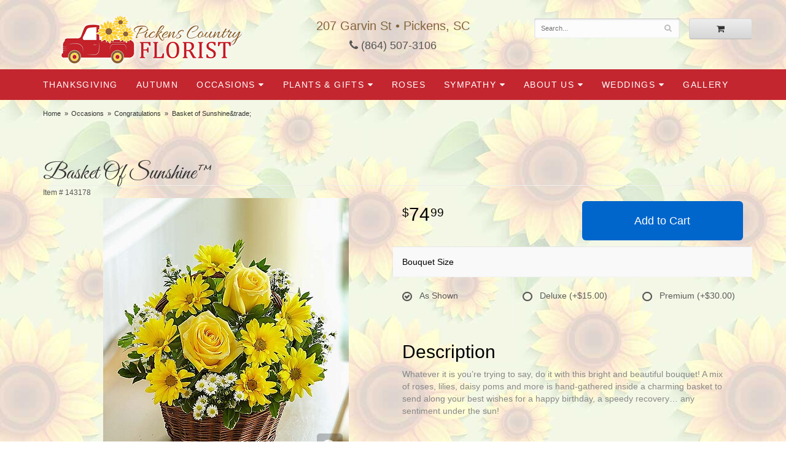

--- FILE ---
content_type: text/html; charset=UTF-8
request_url: https://www.pickenscountryflorist.com/product/occasions/congratulations/basket-of-sunshine571a4547ed0fd
body_size: 7947
content:
<!doctype html>
<html>
<head>
	<meta charset='utf-8'>
	<meta http-equiv='X-UA-Compatible' content='IE=edge'>

	<meta name='viewport' content='width=device-width, initial-scale=1, user-scalable=no'>
	
	
	
	
	<link rel='stylesheet' href='/assets/css/base.css'/>
	<link rel='stylesheet' href='/assets/css/bootstrap-reduced.min.css'/>
	<link rel='stylesheet' href='/styles.css?1617300997'/>
	<!-- Google tag (gtag.js) -->
<script async src="https://www.googletagmanager.com/gtag/js"></script>
<script>
  window.dataLayer = window.dataLayer || [];
  function gtag(){dataLayer.push(arguments);}
  gtag('js', new Date());

 gtag('config', 'UA-171400595-47',{ 'debug_mode':true });
</script>
<!-- /Google tag (gtag.js) -->
<script>function defer(callable){ (window.deferredScripts = window.deferredScripts || []).push(callable); }</script>
<style>body{ background-image: url(/media/images/cache/91b4f1162a5048bfce9a988f7c11ef35.600x600.jpg) !important; }</style>
<link rel="canonical" href="https://www.pickenscountryflorist.com/product/basket-of-sunshine571a4547ed0fd"/>
<script>    gtag("event", "view_item", {
      currency: "USD",
      value: 74.99,
      items: [
        {
          item_id: "143178",
          item_name: "Basket of Sunshine&trade;",
          // affiliation: "Google Merchandise Store",
          // coupon: "SUMMER_FUN",
          // discount: 2.22,
          // item_brand: "Google",
          item_category: "Occasions",item_category2: "Congratulations",

          price: 74.99,
          quantity: 1
        }
      ]
    });</script>
<meta name="description" content="Order Basket of Sunshine&trade; flower arrangement from Pickens Country Florist, your local Pickens, SC florist.  Send Basket of Sunshine&trade; floral arrangement throughout Pickens and surrounding areas."/>
		<link rel='shortcut icon' href='/favicon.ico'/>
	<link href="https://fonts.googleapis.com/css?family=Great+Vibes&display=swap" rel="stylesheet"> 
	


	<title>Basket of Sunshine&trade; arranged by a florist in Pickens, SC : Pickens Country Florist</title>
</head>
<body>
	
	
	
		
	
	
	<div id='header-wrapper'>
		<div id='header'>
			<div class='container-fluid'>
				<div class='row'>
					<div class='col-xs-12 col-sm-4 col-md-4'>
						<div id='logo'><a href='/'><img class='img-responsive center-block' alt='Pickens Country Florist' src='/media/images/cache/0a26a82d099d75bc37f6798496fb0dab.300x83.alpha.png'/></a></div>
					</div>
					<div class='col-xs-12 col-sm-4 col-md-4'>
						<div class='address'>207 Garvin St &bull; Pickens, SC</div>
						<a href='tel:(864) 507-3106' class='phone'><i class='fa fa-phone'></i> (864) 507-3106</a>
					</div>
					<div class='col-sm-4 col-md-4' id='website-controls'>
						<div class='row'>
							<div class='col-xs-2 visible-xs-block'><a href='/cart'><i class='fa fa-2x fa-shopping-cart'></i></a></div>
							<div class='col-xs-8'>
								<form id='search' method='get' action='/search'>
									<div>
										<input type='hidden' name='search_in_description' value='1'/>
										<input type='text' name='keywords' placeholder='Search...' autocomplete='off'/>
										<button type='submit'><i class='fa fa-search'></i></button>
									</div>
								</form>
							</div>
							<div class='col-xs-3 hidden-xs col-sm-4'><a href='/cart' class='btn btn-block btn-default'><i class='fa fa-shopping-cart'></i></a></div>
							<div class='col-xs-2 visible-xs-block text-right'><i class='fa fa-2x fa-bars' id='toggle-navigation'></i></div>
						</div>
					</div>
				</div>
			</div>
		</div>
	</div>
<div id='navigation-wrapper'>
	<div id='navigation'>
		<div class='container-fluid'>
			<div class='row'>
				<div class='col-md-12'>
					
					<ul><li class="category-thanksgiving lv-1"><a href="/shop/thanksgiving" class="category-thanksgiving lv-1">Thanksgiving</a></li><li class="category-autumn lv-1"><a href="/shop/autumn" class="category-autumn lv-1">Autumn</a></li><li class="category-occasions lv-1 parent"><a href="/shop/occasions" class="category-occasions lv-1 parent">Occasions</a><ul><li class="category-occasions/anniversary lv-2 child"><a href="/shop/occasions/anniversary" class="category-occasions/anniversary lv-2 child">Anniversary</a></li><li class="category-occasions/birthday lv-2 child"><a href="/shop/occasions/birthday" class="category-occasions/birthday lv-2 child">Birthday</a></li><li class="category-occasions/congratulations lv-2 child"><a href="/shop/occasions/congratulations" class="category-occasions/congratulations lv-2 child">Congratulations</a></li><li class="category-occasions/get-well lv-2 child"><a href="/shop/occasions/get-well" class="category-occasions/get-well lv-2 child">Get Well</a></li><li class="category-occasions/im-sorry lv-2 child"><a href="/shop/occasions/im-sorry" class="category-occasions/im-sorry lv-2 child">I'm Sorry</a></li><li class="category-occasions/just-because lv-2 child"><a href="/shop/occasions/just-because" class="category-occasions/just-because lv-2 child">Just Because</a></li><li class="category-occasions/love-and-romance lv-2 child"><a href="/shop/occasions/love-and-romance" class="category-occasions/love-and-romance lv-2 child">Love & Romance</a></li><li class="category-occasions/new-baby lv-2 child"><a href="/shop/occasions/new-baby" class="category-occasions/new-baby lv-2 child">New Baby</a></li><li class="category-occasions/thank-you lv-2 child"><a href="/shop/occasions/thank-you" class="category-occasions/thank-you lv-2 child">Thank You</a></li><li class="category-occasions/thinking-of-you lv-2 child"><a href="/shop/occasions/thinking-of-you" class="category-occasions/thinking-of-you lv-2 child">Thinking of You</a></li><li class="category-occasions/graduation lv-2 child"><a href="/shop/occasions/graduation" class="category-occasions/graduation lv-2 child">Graduation</a></li><li class="category-occasions/prom lv-2 child"><a href="/shop/occasions/prom" class="category-occasions/prom lv-2 child">Prom</a></li></ul></li><li class="category-plants-and-gifts lv-1 parent"><a href="/shop/plants-and-gifts" class="category-plants-and-gifts lv-1 parent">Plants & Gifts</a><ul><li class="category-plants-and-gifts/balloons lv-2 child"><a href="/shop/plants-and-gifts/balloons" class="category-plants-and-gifts/balloons lv-2 child">Balloons</a></li><li class="category-plants-and-gifts/corporate-gifts lv-2 child"><a href="/shop/plants-and-gifts/corporate-gifts" class="category-plants-and-gifts/corporate-gifts lv-2 child">Corporate Gifts</a></li><li class="category-plants-and-gifts/gift-baskets lv-2 child"><a href="/shop/plants-and-gifts/gift-baskets" class="category-plants-and-gifts/gift-baskets lv-2 child">Gift Baskets</a></li><li class="category-plants-and-gifts/plants lv-2 child"><a href="/shop/plants-and-gifts/plants" class="category-plants-and-gifts/plants lv-2 child">Plants</a></li><li class="category-plants-and-gifts/extras lv-2 child"><a href="/shop/plants-and-gifts/extras" class="category-plants-and-gifts/extras lv-2 child">Those little extras</a></li></ul></li><li class="category-roses lv-1"><a href="/shop/roses" class="category-roses lv-1">Roses</a></li><li class="category-sympathy lv-1 parent"><a href="/shop/sympathy" class="category-sympathy lv-1 parent">Sympathy</a><ul><li class="category-sympathy/baskets lv-2 child"><a href="/shop/sympathy/baskets" class="category-sympathy/baskets lv-2 child">Baskets</a></li><li class="category-sympathy/wreaths lv-2 child"><a href="/shop/sympathy/wreaths" class="category-sympathy/wreaths lv-2 child">Wreaths</a></li><li class="category-sympathy/vase-arrangements lv-2 child"><a href="/shop/sympathy/vase-arrangements" class="category-sympathy/vase-arrangements lv-2 child">Vase Arrangements</a></li><li class="category-sympathy/casket-sprays lv-2 child"><a href="/shop/sympathy/casket-sprays" class="category-sympathy/casket-sprays lv-2 child">Casket Sprays</a></li><li class="category-sympathy/standing-sprays lv-2 child"><a href="/shop/sympathy/standing-sprays" class="category-sympathy/standing-sprays lv-2 child">Standing Sprays</a></li><li class="category-sympathy/crosses lv-2 child"><a href="/shop/sympathy/crosses" class="category-sympathy/crosses lv-2 child">Crosses</a></li><li class="category-sympathy/hearts lv-2 child"><a href="/shop/sympathy/hearts" class="category-sympathy/hearts lv-2 child">Hearts</a></li><li class="category-sympathy/sympathy-plants lv-2 child"><a href="/shop/sympathy/sympathy-plants" class="category-sympathy/sympathy-plants lv-2 child">Plants</a></li></ul></li></ul>
					<ul>
						<li class='lv-1 parent'>
							<a class='lv-1 parent'>About Us</a>
							<ul>
								<li class='lv-2 child'><a class='lv-2 child' href='/page/aboutus'>About Us</a></li>
								<li class='lv-2 child'><a class='lv-2 child' href='/page/contact-us'>Contact Us</a></li>
								<li class='lv-2 child'><a class='lv-2 child' href='/page/delivery'>Delivery Policy</a></li>
								<li class='lv-2 child'><a class='lv-2 child' href='/leave-a-review'>Leave a Review</a></li>
							</ul>
						</li>			
						<li class='lv-1 parent'>
							<a class='lv-1 parent'>Weddings</a>
							<ul>
								<li class='lv-2 child'><a class='lv-2 child' href='/page/weddings'>Weddings</a></li>
								<li class='lv-2 child'><a class='lv-2 child' href='/gallery/weddings'>View our Gallery</a></li>
								
								
								<li class='lv-2 child'><a href="/page/bridal-consultation">Consultation Form</a>						</li>
							</ul>
						</li>
						<li class='lv-1'>
							<a class='lv-1' href="/gallery/custom-creations">Gallery</a>
						</li>
					</ul>
				</div>
			</div>
		</div>
	</div>
</div>
	<div id='breadcrumbs'><ul><li><a href="/">Home</a></li><li><a href="/shop/occasions">Occasions</a></li><li><a href="/shop/occasions/congratulations">Congratulations</a></li><li><span>Basket of Sunshine&amp;trade;</span></li></ul><script type="application/ld+json">{"@context":"http://schema.org","@type":"BreadcrumbList","itemListElement":[{"@type":"ListItem","position":1,"item":{"@id":"https://www.pickenscountryflorist.com","name":"Home"}},{"@type":"ListItem","position":2,"item":{"@id":"https://www.pickenscountryflorist.com/shop/occasions","name":"Occasions"}},{"@type":"ListItem","position":3,"item":{"@id":"https://www.pickenscountryflorist.com/shop/occasions/congratulations","name":"Congratulations"}},{"@type":"ListItem","position":4,"item":{"@id":"https://www.pickenscountryflorist.com_","name":"Basket of Sunshine&trade;"}}]}</script></div>



	<div id='page'>
		<div class='container-fluid'>
			
			<style>
	
	#product #details {
    margin-top: 5px;
}
	#product .description {
     padding-top: 2px;
		padding-bottom: 5px;
		margin-left: -15px;
	}
	h2 {
		color: #000;
		font-family: -apple-system, BlinkMacSystemFont, 'Segoe UI', Helvetica, Arial, sans-serif;
	}
	
#lighter-box {
	display: none;
	position: fixed;
	z-index: 1000000000;
	top: 0;
	left: 0;
	width: 100%;
	height: 100%;
}

#lighter-box-close {
	cursor: pointer;
	position: absolute;
	z-index: 99999999999;
	top: 10px;
	right: 10px;
	width: 44px;
	height: 44px;
	color: rgba(255, 255, 255, .8);
	text-align: center;
	line-height: 44px;
	background: rgba(0, 0, 0, .4);
	border-radius: 5px;
}

#lighter-box-close:hover {
	background: rgba(0, 0, 0, .7);
}

html.dark #lighter-box-close {
	color: #000;
	text-shadow: 0 0 3px rgba(255, 255, 255, .3);
	background: rgba(255, 255, 255, .4);
	box-shadow: 0 0 3px rgba(255, 255, 255, .2) inset;
}

html.dark #lighter-box-close:hover {
	background: rgba(255, 255, 255, .6);
}

#lighter-box #lighter-box-overlay {
	position: absolute;
	top: 0;
	left: 0;
	width: 100%;
	height: 100%;
	opacity: 0;
	background: rgba(0, 0, 0, .3);
	box-shadow: inset 0 0 80px rgba(0, 0, 0, .3);
	transition: 1s;
}

html.dark #lighter-box #lighter-box-overlay {
	background: rgba(0, 0, 0, .8);	
	box-shadow: inset 0 0 80px rgba(0, 0, 0, .8);
}

#lighter-box.animate #lighter-box-overlay {
	opacity: 1;
}

#lighter-box .lighter-box-image-container {
	display: flex;
	justify-content: center;
	align-items: center;
	position: absolute;
	top: 0;
	left: 0;
	width: 100%;
	height: 100%;
	transition: .5s;
}

#lighter-box .lighter-box-image-container.enlarged {
	padding: 4%;
}

#lighter-box .lighter-box-image {
	display: block;
	max-width: 100%;
	max-height: 100%;
	box-shadow: 0 2px 5px rgba(0, 0, 0, .2);
}

#lighter-box #lighter-box-image-original .lighter-box-image {
	background: #FFF;
}

.image-wrapper {
	position: relative;
	float: left;
	max-width: 100%;
}

.zoom-icon {
	display: none !important;
	position: absolute;
	bottom: 10px;
	right: 10px;
	padding: 8px;
	color: #FFF;
	opacity: .6;
	background: rgba(0, 0, 0, .4);
	border-radius: 5px;
	transition: .3s;
	pointer-events: none;
}

img[data-zoom-src]:not([data-zoom-src='/']) {
	cursor: pointer;
}

img[data-zoom-src]:not([data-zoom-src='/']) + .zoom-icon {
	display: inline-block !important;
}

.image-wrapper:hover .zoom-icon {
	opacity: .9;
}
</style>
<style>
.alt-image {
	display: none;
}
</style>
<div class='row' id='product' itemscope itemtype="http://schema.org/Product">

	<div class='col-md-12'>
		<h1 class='product-name' itemprop="name">Basket of Sunshine&trade;</h1>
		<meta itemprop='productID' content='163'/>
		<meta itemprop='brand' content="Pickens Country Florist"/>
		<meta itemprop='url' content="https://www.pickenscountryflorist.com/product/basket-of-sunshine571a4547ed0fd">
		<small class='sku'>Item # <span itemprop='sku'>143178</span></small>
	</div>

	<div id='image' class='col-md-6'>
		<div class='row'>
			<div class='col-xs-2' id='alt-images'>
				<div class='row'>
					<div class='col-md-12 alt-image' data-value-ids='0'>
						<img src='/media/images/cache/4d6b853c23d672dae40424457e0bc812.400x438.jpg' data-zoom-src='/media/images/cache/4d6b853c23d672dae40424457e0bc812.690x755.jpg' class='img-responsive' alt="Basket of Sunshine&amp;amp;trade;"/>
					</div>
					<div class='col-md-12 alt-image' data-value-ids='1'>
						<img src='/media/images/cache/c5e1bb94f91e298f3d64f71569b0778a.400x438.jpg' data-zoom-src='/media/images/cache/c5e1bb94f91e298f3d64f71569b0778a.690x755.jpg' class='img-responsive' alt="Basket of Sunshine&amp;amp;trade;"/>
					</div>
					<div class='col-md-12 alt-image' data-value-ids='2'>
						<img src='/media/images/cache/1de7b977221708bce0769c84ab54f85c.400x438.jpg' data-zoom-src='/media/images/cache/1de7b977221708bce0769c84ab54f85c.690x755.jpg' class='img-responsive' alt="Basket of Sunshine&amp;amp;trade;"/>
					</div>
				</div>
			</div>
			
			<div class='col-xs-10'>
				<div class='image-wrapper'>
					<img src='/media/images/cache/4d6b853c23d672dae40424457e0bc812.400x438.jpg' data-zoom-src='/media/images/cache/4d6b853c23d672dae40424457e0bc812.690x755.jpg' class='img-responsive' id='primary-image' itemprop="image" alt="Basket of Sunshine&amp;amp;trade;"/>
					<i class='fa fa-2x fa-search zoom-icon'></i>
				</div>
			</div>
			
		</div>

		<script>
		defer(function(){
			var $values = $('.values');
			var $images = $('.alt-image');
			var showSelectedAttributeImages = false;

			(showSelectedAttributeImages = function(){
				var selectedValues = [];

				$values
					.find(':checked')
					.each(function(){
						selectedValues.push($(this).attr('data-arbitrary-value-id'));
					});

				var $selectedAttributeImages
						= $images
							.hide()
							.filter('[data-value-ids="' + selectedValues.toString() + '"]');

				$selectedAttributeImages
					.eq(0)
					.find('img')
					.trigger('click');

				if($selectedAttributeImages.length > 1){
					$selectedAttributeImages.show();
				}
			})();

			$values
				.on('click', '[data-arbitrary-value-id]', function(){
					showSelectedAttributeImages();
				})
				.on('change', function(){
					showSelectedAttributeImages();
				});
		});
		</script>
		<style>
		.alt-image {
			display: none;
		}
		</style>
		<style id='alt-image-styles'></style>
		<script>
		defer(function(){
			var $prices = $('#details .price, #details .sale-price');
			var $radios = $('.value input[type="radio"]');
			var $selects = $('.values select');

			$prices.each(function(){
				var $this = $(this);

				$this.data('original-price', $this.text().replace(/[^\d]/g, ''));
			});

			updatePriceFromSelections();

			$radios
				.on('change', function(){
					updatePriceFromSelections();
				});

			$selects
				.on('change', function(){
					updatePriceFromSelections();
				});

			function updatePriceFromSelections(){
				var selectedDifferences = 0;
				
				$radios
					.filter(':checked')
					.each(function(){
						var $checked = $(this);
						var difference = $checked.attr('data-price-difference');
						var negative = false;
						if(difference.indexOf('-') != -1){
							negative = true;
						}
						difference = parseInt(difference.replace(/[^\d]/g, ''));
						if(negative){
							selectedDifferences -= difference;
						}
						else{
							selectedDifferences += difference;
						}
					});

				$selects
					.each(function(){
						var $select = $(this);

						if(! ($select && $select[0] && $select[0].options.length)){
							return false;
						}

						var $selectedOption = $($select[0].options[$select[0].selectedIndex]);
						var difference = $selectedOption.attr('data-price-difference');
						var negative = false;
						if(difference.indexOf('-') != -1){
							negative = true;
						}
						difference = parseInt(difference.replace(/[^\d]/g, ''));
						if(negative){
							selectedDifferences -= difference;
						}
						else{
							selectedDifferences += difference;
						}
					});

				selectedDifferences = parseInt(selectedDifferences);

				$prices
					.each(function(){
						var $price = $(this);
						var amount = parseInt($price.data('original-price'));

						amount += selectedDifferences;
						amount = amount.toString();

						$price.html('<span class="dollars">' + amount.substr(0, amount.length - 2) + '</span><span class="decimal">.</span><span class="cents">' + amount.substr(-2) + '</span>');
					});
			}
		});
		</script>
	</div>

	<div id='details' class='col-md-6'>
<form action="/cart/add" method="post">
			<div class='row prices' itemprop='offers' itemscope itemtype='http://schema.org/Offer'>
				<link itemprop='availability' href='http://schema.org/InStock'>
				<meta itemprop='priceCurrency' content='USD'/>
				<meta itemprop='itemCondition' itemtype='http://schema.org/OfferItemCondition' content='http://schema.org/NewCondition'/>
				<div class='col-md-6'>
					<span class='price' itemprop="price"><span class="dollars">74</span><span class="decimal">.</span><span class="cents">99</span></span>

				</div>
				<div class='col-md-6'>
					<button type='submit' class='btn btn-primary btn-block btn-lg'>Add to Cart</button>
				</div>
			</div>

			<div class='row option'>
				<div class='col-md-12 title'>Bouquet Size</div>
			</div>
			<div class='row values'>
					<label class='col-sm-4 value'>
						<input type="radio" name="options[0]" data-arbitrary-value-id="0" value="0" checked="checked" data-price-difference="0"/>
						<span class='icon'>
							<i class='fa fa-lg fa-check-circle-o checked'></i>
							<i class='fa fa-lg fa-circle-o unchecked'></i>
						</span>
						<span class='value-name'>As Shown </span></span>
					</label>
					<label class='col-sm-4 value'>
						<input type="radio" name="options[0]" data-arbitrary-value-id="1" value="1" data-price-difference="15.00"/>
						<span class='icon'>
							<i class='fa fa-lg fa-check-circle-o checked'></i>
							<i class='fa fa-lg fa-circle-o unchecked'></i>
						</span>
						<span class='value-name'>Deluxe <span class='price-difference'>(+$15.00)</span></span>
					</label>
					<label class='col-sm-4 value'>
						<input type="radio" name="options[0]" data-arbitrary-value-id="2" value="2" data-price-difference="30.00"/>
						<span class='icon'>
							<i class='fa fa-lg fa-check-circle-o checked'></i>
							<i class='fa fa-lg fa-circle-o unchecked'></i>
						</span>
						<span class='value-name'>Premium <span class='price-difference'>(+$30.00)</span></span>
					</label>
				<div class='col-sm-12'>
				</div>
			</div>
		<input type="hidden" name="product_id" value="163"/><input type='hidden' name='item_category' value='Occasions' /><input type='hidden' name='item_category2' value='Congratulations' /></form>
	<div class='col-md-12 description' itemprop="description">
		<h2>Description</h2>
		<p>Whatever it is you&rsquo;re trying to say, do it with this bright and beautiful bouquet! A mix of roses, lilies, daisy poms and more is hand-gathered inside a charming basket to send along your best wishes for a happy birthday, a speedy recovery&hellip; any sentiment under the sun!</p>
	</div>
	</div>
<div class='col-md-12'>
	<h3>Substitution Policy</h3>
	We cannot guarantee requests for a specfic time of delivery. <br><br>To guarantee the freshest bouquet possible, our florist may replace some stems in your arrangement for color or flower variety. While we always do the best to match the picture shown, sometimes different vases may be used. Any substitution made will be similar to the original design and be of equal or greater value. Your understanding is greatly appreciated
			</div>


	<div class='col-md-12 similar-items'>
		<h4>You may also like...</h4>
		<div id='category' class='row'>





	<div class='col-sm-3 product'>
		<div class='image-container'>
			<a href="/product/basket-of-blooms" class='image'>
				<img src="/media/images/cache/b95c257a9c6e6011cb34001243bd2a6e.400x438.jpg" alt="Basket of Blooms" loading="lazy"/>
			</a>
		</div>

		<a href="/product/basket-of-blooms" class='details'>
			<span class='name'>Basket of Blooms</span>

					<span class='price'><span class="dollars">74</span><span class="decimal">.</span><span class="cents">99</span></span>

		</a>

	</div>
	<div class='col-sm-3 product'>
		<div class='image-container'>
			<a href="/product/air-rangement-congratulations-mylar-balloons" class='image'>
				<img src="/media/images/cache/bfce4c93876bcbf570aec09ed3c16f7e.345x377.jpg" alt="Air-Rangement&amp;amp;reg; - Congratulations Mylar Balloons" loading="lazy"/>
			</a>
		</div>

		<a href="/product/air-rangement-congratulations-mylar-balloons" class='details'>
			<span class='name'>Air-Rangement&reg; - Congratulations Mylar Balloons</span>

					<span class='price'><span class="dollars">74</span><span class="decimal">.</span><span class="cents">99</span></span>

		</a>

	</div>
	<div class='col-sm-3 product'>
		<div class='image-container'>
			<a href="/product/french-country-garden-bouquet" class='image'>
				<img src="/media/images/cache/43fdb56be92bad2203d3957f7554617b.345x378.jpg" alt="French Country Garden Bouquet" loading="lazy"/>
			</a>
		</div>

		<a href="/product/french-country-garden-bouquet" class='details'>
			<span class='name'>French Country Garden Bouquet</span>

					<span class='price'><span class="dollars">99</span><span class="decimal">.</span><span class="cents">99</span></span>

		</a>

	</div>
	<div class='col-sm-3 product'>
		<div class='image-container'>
			<a href="/product/shades-of-purple590b869d1f72c" class='image'>
				<img src="/media/images/cache/1a4605b281cdb43175a6ceec823bd6f1.345x378.jpg" alt="Shades of Purple&amp;amp;trade;" loading="lazy"/>
			</a>
		</div>

		<a href="/product/shades-of-purple590b869d1f72c" class='details'>
			<span class='name'>Shades of Purple&trade;</span>

					<span class='price'><span class="dollars">84</span><span class="decimal">.</span><span class="cents">99</span></span>

		</a>

	</div>


</div>

	</div>

</div>



<script>
defer(function(){
	var $primaryImage = $('#primary-image');
	var $altImages = $('#alt-images');

	$altImages
		.on('click', 'img', function(){
			var $this = $(this);
			$primaryImage
				.attr('src', $this.attr('src'))
				.attr('data-zoom-src', $this.attr('data-zoom-src'));
		});

	$primaryImage
		.LighterBox()
		.additionalImages($altImages.find('img'));
});
</script>

			
		 </div>
	</div>

	<div id='footer'>
<div id='to-top'>
		<i class='fa fa-lg fa-arrow-up to-top-icon'></i>
		<div class='to-top-caption'>to top</div>
	</div>
	<style>
	#to-top {
		cursor: pointer;
		position: fixed;
		right: 15px;
		bottom: 15px;
		width: 60px;
		height: 60px;
		margin-bottom: -200px;
		text-align: center;
		background: #FFF;
color: #000;
		border: 5px solid rgba(0, 0, 0, .3);
		border-radius: 100px;
		box-shadow: 0 1px 1px rgba(0, 0, 0, .3), 0 0 10px rgba(0, 0, 0, .1);
		transition: .2s;
	}

	#to-top.show {
		margin-bottom: 0;
	}

	#to-top:hover {
		border-color: rgba(0, 0, 0, .5);
	}

	#to-top .to-top-icon {
		line-height: 40px;
	}

	#to-top .to-top-caption {
		margin-top: -12px;
		font-size: .7em;
	}
	</style>
	<script>
	defer(function(){
		var $toTop = $('#to-top')
			.on('click', function(){
				$('html, body').animate({ scrollTop: 0 }, 100);
			});

		var windowHeight = Math.max(document.documentElement.clientHeight, window.innerHeight || 0);
		var $doc = $(document)
			.on('scroll', function(e){
				$toTop.toggleClass('show', $doc.scrollTop() > windowHeight);
			});
	});
	</script>
		<div class='container'>
			<div class='row'>
				<div class='col-xs-12 col-sm-3 areas-served'>					
					<span class='footer-title'>Our Delivery Area</span>
					<p>Daily flower delivery to: Pickens, Easley, Liberty, Central, Six Mile, and all of  Clemson University.</p>
					
				</div>
				<div class='col-xs-12 col-sm-3'>
					<ul>
						<li><span class='footer-title'>Store Address</span></li>
						<li>Pickens Country Florist</li>
						<li>207 Garvin St</li>
						<li>Pickens, SC 29673</li>
						<li><a href='tel:(864) 507-3106'>(864) 507-3106</a></li>
						<li><a href='https://www.google.com/maps/search/?api=1&amp;query=207+Garvin+St+Pickens+SC+29673&amp;query_place_id=ChIJ8YeSrEtPWIgRcrWDFdNwz5k'>Find us</a></li>
					</ul>
					
				</div>
				<div class='col-xs-12 col-sm-3'>
					

<ul>
						<li><span class='footer-title'>Our Policies</span></li>
						<li><a href='/page/aboutus'>About Us</a></li>
                      
                      
						<li><a href='/page/contact-us'>Contact us</a></li>
                     
						<li><a href='/page/delivery'>Delivery</a></li>
                      
                        <li><a href='/page/contact-us' >Hours of Operation</a></li>
						<li><a href='/page/privacy'>Privacy</a> </li>
						<li><a href='/page/substitutions'>Substitutions</a></li>
                        <li><a href="/leave-a-review">Leave a Review</a></li>
	
					</ul>
				</div>
				<div class='col-xs-12 col-sm-3 store-hours'>
					<ul>
						<li><span class='footer-title'>Hours of Operation</span></li>
						<li><div class="preserve-whitespace">Mon-Fri: 8:30 to 5:30
Sat: 8:00 to 5:00
Sun: 8:00 to 12:00</div></li>
					</ul>
					
				</div>
			</div>
			<div class='row'>
				<div class='col-xs-12 col-md-7'>
					<script>
	window.onRecaptchaLoaded = function(){
		[].forEach.call(document.querySelectorAll('.enable-onload'), function(input){
			input.setAttribute('data-loaded-value', input.value);
			input.value = input.getAttribute('data-loading-value');
		});
		[].forEach.call(document.forms, function(form){
			var container = form.querySelector('.g-recaptcha');
			// only bind to forms containing a '.g-recaptcha' element
			if(! container){
				return false;
			}
			(function(form){
				if(form.querySelector('.grecaptcha-badge')){
					return false; // already has a recaptcha
				}

				var containerId = grecaptcha.render(container, {
					'sitekey':	'6LcBo54UAAAAAMjlFiHe1gcsaqruS_GQiGFdynWM',
					'size':		'invisible',
					'badge':	'bottomright', // possible values: bottomright, bottomleft, inline
					'callback':	function(recaptchaToken){
						container.value = recaptchaToken;
						HTMLFormElement.prototype.submit.call(form);
					}
				});

				form.onsubmit = function(event){
					event.preventDefault();
					grecaptcha.execute(containerId);
				};
			})(form);
		});
		[].forEach.call(document.querySelectorAll('.enable-onload'), function(input){
			input.value = input.getAttribute('data-loaded-value');
		});
	};
</script>
<form method='post' action='/email/subscribe' onfocusin='loadRecaptchaOnce(this)' onsubmit='event.preventDefault()'>
	<div class='form-group'>
		<div class='email-subscription-form'>
			<h4>Sign up for offers</h4>
			<input type='email' class='form-control' name='email' placeholder='email@example.com'/><br/>
			<input type='hidden' name='g-recaptcha-response' class='g-recaptcha'/>
			<input type='submit' class='btn btn-primary btn-block enable-onload' data-loading-value='Loading... please wait' value='Subscribe'/>
		</div>
	</div>
</form>
<script>
window.loadRecaptchaOnce = function(form){
	form && form.removeAttribute('onfocusin');
	window.loadRecaptchaOnce = function(){};
	var script = document.createElement('script');
	script.src='https://www.google.com/recaptcha/api.js?onload=onRecaptchaLoaded&render=explicit';
	document.querySelector('head').appendChild(script);
};
</script>

				</div>
				<div class='col-xs-12 col-md-5 social-icons'>

<a href='https://www.google.com' class='social google' target="_blank"><i class='fa fa-lg fa-google-plus'></i></a>

<a href='https://www.facebook.com' class='social facebook' target="_blank"><i class='fa fa-lg fa-facebook' ></i></a>

<a href='https://instagram.com' class='social instagram' target="_blank"><i class='fa fa-lg fa-instagram'></i></a>
<a href='http://www.pinterest.com' class='social pinterest' target="_blank"><i class='fa fa-lg fa-pinterest-p'></i></a>
<a href='http://www.twitter.com' class='social twitter' target="_blank"><i class='fa fa-lg fa-twitter'></i></a>
<a href='http://www.yelp.com' class='social yelp' target="_blank"><i class='fa fa-lg fa-yelp'></i></a>
<a href='https://www.youtube.com' class='social youtube' target="_blank"><i class='fa fa-lg fa-youtube'></i></a>
<a href='https://www.theknot.com/' class='social knot' target="_blank"><i class='fa fa-lg fa-knot'></i></a>
<a href='http://www.weddingwire.com/' class='social ww' target="_blank"><i class='fa fa-lg fa-ww'></i></a>
<a href='http://www.linkedin.com/' class='social linkedin' target="_blank"><i class='fa fa-lg fa-linkedin'></i></a>
<a href='http://blog.com/' class='social blog-icon'><i class='fa fa-lg fa-rss'></i></a>
<a href='https://www.tumblr.com' class='social tumblr-square' target="_blank"><i class="fa fa-lg fa-tumblr-square"></i></a>
<a href='#' class='social flickr' target="_blank"><i class="fa fa-lg fa-flickr"></i></a>
<a href='https://www.bbb.org' class='social fire' target="_blank"><i class='fa fa-lg fa-fire'></i></a>





			
           
				</div>
			</div>
		</div>
	</div>    
	<div id='footer2'>
		<div class='container'>
			<div class='row'>
				<div class='col-xs-5' id='copyright'>&copy; Copyright Pickens Country Florist. <a href='/page/privacy'>Privacy Policy</a></div>
				<div class='col-xs-7 text-right' id='attribution'><a href='http://www.websystems.com'>Website Design and Hosting by WebSystems.com</a></div>
			</div>
		</div>
	</div>
	<script src='/assets/js/jquery-1.11.2.min.js'></script>
	<script src='/assets/js/utils.min.js'></script>
	<link rel='stylesheet' href='/assets/css/font-awesome.min.css'/>


<script src='/assets/js/lighterbox.js'></script><script>(window.deferredScripts || []).forEach(function(deferred){ deferred(); });</script></body></html>

--- FILE ---
content_type: text/css
request_url: https://www.pickenscountryflorist.com/styles.css?1617300997
body_size: 2400
content:
body {
	width: 100%;
	padding: 0;
	margin: 0 auto;
	font-family: -apple-system, BlinkMacSystemFont, 'Segoe UI', Helvetica, Arial, sans-serif;
}

.container {
	max-width: 1200px !important;
}

#header {
	max-width: 1200px;
	margin-top: 1vw;
}

h1 {
	text-transform:capitalize;
	color:#767676;
	font-family: 'Great Vibes', cursive;
}


.logo-font {
	font-weight: normal !important;
	font-family: 'Great Vibes', cursive;
}

#logo-text {
	position: relative;
	z-index: 1;
	padding: 0;
	text-align: center;
	font-family: 'Great Vibes', cursive;
}

#logo-text a {
	display: block;
	color: #444;
	margin-top: 25px;
	font-size: 40px;
	line-height: 1em;
	text-decoration: none !important;
	text-shadow: 0 0 0 #CCC;
	transition: text-shadow .2s;
}

#logo-text a:hover {
	text-shadow: 0 3px 10px #CCC;
}

#logo-image img {
	display: block;
	max-width: 100%;
}
.address {
	
	
	line-height: 1.2em;
	text-align: center;
/*	background: #03a9f4;*/
	display: block;
    color: #84663d;
    font-size: 20px;
	margin-top: 20px;
}

.phone {
	display: block;
	color: #555;
	font-size: 18px;
	line-height: 50px;
	text-align: center;
	text-decoration: none !important;
	border: 2px solid #CCC;
	border-radius: 2px;
}

.phone:hover {
	color: #555;
}

#navigation {
	position: relative;
	max-width: 1200px;
	margin: auto;
	background: #c3262f;
	
}
#navigation-wrapper {
	background: #c3262f;
}
#navigation a {
	color: #fff;
	letter-spacing: .1em;
	text-transform: uppercase;
}

#navigation a.lv-1 {
	font-size: 1em;
}

#navigation li:hover a {
	color: #000;
}

#navigation ul {
	display: block !important;
	float: none !important;
}

#navigation ul ul {
	display: none !important;
	border-bottom: 3px solid #0066cc;
}

#navigation li:hover ul {
	display: block !important;
}

#navigation li ul a,
#navigation li:hover ul a {
	color: #000;
}

#breadcrumbs {
	max-width: 1200px;
	margin: auto;
	padding: 0 30px;
	overflow: auto;
}

#breadcrumbs a {
	color: #333;
}

#page {
	position: relative;
	z-index: 1;
	padding: 15px 0 0;
	max-width: 1200px;
    margin: auto;
}

#content {
	margin: 0 15px;
}

#navigation::after {
	display: block;
	clear: both;
	content: '';
}

#navigation a.parent::after {
	font-family: 'FontAwesome';
    content: " \f0d7";
}

#tagline {
	padding: 0;
	margin: 0;
	font-family: Georgia;
}
.hp-message {
	font-size: 14px;
	text-align: center;
	padding: 0 65px 0 65px;

}
.hp-message p
{
		font-size: 14px;
	    line-height: 1.5em;
}

#homepage-callouts {
	clear: both;
	padding-left: 9px;
	padding-right: 9px;
}

.homepage-callout {
	position: relative;
	display: block;
	margin-bottom: 20px;
	text-align: center;
	background-size: cover;
	border-left: 6px solid #FFF;
	border-right: 6px solid #FFF;
}

.homepage-callout::after {
	display: block;
	width: 100%;
	padding-top: 66%;
	content: '';
}

.homepage-callout .title {
	position: absolute;
	top: 50%;
	left: 30px;
	right: 30px;
	padding: 30px 0;
	margin-top: -45px;
	color: #222;
	font-size: 18px;
	font-weight: 500;
	line-height: 30px;
	text-align: center;
	text-transform: uppercase;
	background: rgba(255, 255, 255, .5);
	border-top: 1px solid #EEE;
	border-radius: 1px;
	box-shadow: 0 1px 1px 0 rgba(0, 0, 0, .3);
	transition: .4s;
}

.homepage-callout:hover .title {
	left: 0;
	right: 0;
	margin-top: -95px;
	padding: 80px 0;
	color: #FFF;
	text-shadow: 0 0 10px #FFF;
	background: rgba(0, 0, 0, .3);
	border-color: transparent;
	box-shadow: none;
}

#to-top {
	z-index: 9999999;
}

#pizzazz {
	margin: 15px 0;
	padding: 20px 0;
	color: #444;
	font-size: 2em;
	text-align: center;
	border-top: 1px solid #CCC;
	border-bottom: 1px solid #CCC;
}

.google-review-card {
	background: rgba(255, 255, 255, .6);
	border: none;
	border-top: 1px solid #CCC;
	box-shadow: none;
}

.btn-primary,
.btn-primary:visited {
	background: #06C;
	padding: 20px 30px;
	display: block;
	border: none;
}

.btn-primary:focus,
.btn-primary:active,
.btn-primary:hover {
	background: #036;
	background-size: 6px;
	border: none;
}

#category {
	margin-left: 0;
	margin-right: 0;
}

#category h1,
#product .product-name {
	text-transform:capitalize;
	font-size: 36px;
}



#product {
	margin: 0;
}

.email-subscription-form input[type="submit"] {
	padding: 0;
}

.social-icons {
	padding-top: 25px;
	text-align: right;
}

.social {
	float: none;
	display: inline-block;
	margin: 0 0 5px 5px;
}

.store-hours {
	text-align: right;
}

#footer {
	margin-top: 50px;
	padding: 120px 0;
	color: #fff;
	text-align:center;
	
	
	background-color: #c3262f;
background-image: url(images/sunflowers.png);
	background-position: top 5px;

background-repeat: repeat-x;
	
}

#footer a {
	color: #fff;
	text-decoration: none;

}
#footer a:hover {
	color:#ff0; 
	text-decoration:underline;
}

#footer .footer-title {
	display: inline-block;
	padding: 10px 0;
	color: #fff;
	font-size: 13px;
	font-weight: 500;
	text-transform: uppercase;
}

#footer ul {
	position: relative;
	padding: 20px 0;
	list-style-type: none;
}

#footer2 {
	padding: 20px 0;
	margin: auto;
	color: #fff;
	font-size: 11px;
	background: #c3262f;
	
}

.checkout #footer2 {
	margin: auto;
}

#footer2 a {
	color: #BBB;
}

#footer2 a:hover {
	color: #777;
}

.social.knot {
    background: #a7d2f3;
}

.fa-knot:before {
    content:  "\f004";
}

.social.ww {
    background: #19b5bc;
}

.fa-ww:before {
    content:   "\f1e7";
}

 .social.linkedin {
	background:#0077b5;
}
.fa-linkedin-f:before, .fa-linkedin:before {
    content:  "\f0e1";
}
.social.blog {
background:#ef8731;
}

fa fa-recycle
.fa fa-recycle-f:before, .fa-blog:before {
    content: "\1b8";
}
.social.recycle {
    background:#166a18;
}

.fa fa-recycle-f:before, .fa-recycle:before {
    content: "\f1b8";
	}

.social.tumblr-square {
	background:#069;
}
.fa fa-tumblr-square {
	content: "\f174";}

	.social.flickr {
	background:#CCC;

}
.fa fa-flickr {
	content: "\f16e";}

.social.vimeo {
	background:#09F;
}
.fa fa-vimeo-f:before, .fa-vimeo:before {
	content:"\f194";}

img.alignleft {
	float: left;
	margin: 0 15px 5px 0px;
	display: block;
    max-width: 100%;
    height: auto;
}

img.alignright {
	float: right;
	margin: 0 0 5px 15px;
	display: block;
    max-width: 100%;
    height: auto;
}
.areas-served {
	padding: 20px;
	
	font-size: 13px;
	max-width: 1200px;
	margin: auto;
}
img.alignleft {

	margin: 0 15px 5px 0px;
	display: block;
    max-width: 100%;
    height: auto;
}

img.alignright {
	float: right;
	margin: 0 0 5px 15px;
	display: block;
    max-width: 100%;
    height: auto;
}
.blog-icon {
    background: #f60;
}
.fa-rss:before {
    content: "\f09e";
}

@media screen and (max-width: 768px)
{
	#tagline {
		font-size:14px;
	}

	.street,
	.town {
		display: inline;
	}

	#navigation .container-fluid {
		padding: 0;
	}

	#footer2 {
		font-size: .65em;
	}

	#navigation .lv-1 {
		color: black;
		background: #fff;
	}

	#category h1, #product .product-name{
		font-size: 30px;
	}
}

@media screen and (min-width: 768px)
{
	#website-controls {
		position: relative;
		z-index: 1;
		margin-top: 20px;
	}

	#header {
		margin: 10px auto 5px;
	}

	#logo {
		margin: 15px 0 0 15px;
		text-align: left;
	}

	#logo a {
		font-size: 36px;
	}

	.phone {
		/*margin-top: 10px;*/
		line-height: initial;
		/*text-align: left;*/
		border: none;
	}

	#navigation li:hover {
		background: #06C;
	}

	#navigation li:hover a.lv-1 {
		color: #FFF;
	}

	#search {
		margin-left: -15px;
		margin-right: -15px;
	}

	#header {
		position: relative;
	}

	#navigation ul ul {
		box-shadow: 0 6px 10px rgba(0, 0, 0, .3), 0 2px 2px rgba(0, 0, 0, .2);
	}

	#navigation ul {

		display: table;
		width: auto;
		margin: auto;
	}

	#navigation::before {
		position: absolute;
		z-index: -1;
		left: 0;
		width: 100%;
		height: 340px;
		content: '';

	}

	#navigation::after {
		position: absolute;
		z-index: -1;
		left: 0;
		width: 100%;
		height: 334px;
		margin-top: -47px;
		content: '';
	}

	.homepage-callout {
		margin-bottom: 0;
	}
}

@media (min-width: 767px){
	.email-subscription-form {
		padding-top: 20px;
		max-width: none;
	}

	.email-subscription-form br {
		display: none;
	}

	.email-subscription-form h4 {
		float: left;
		width: 180px;
		padding-right: 20px;
	}

	.email-subscription-form input[type="email"] {
		float: left;
		height: 44px;
		width: calc(100% - 360px);
		max-width: 300px;
		border-right: none;
		border-top-right-radius: 0;
		border-bottom-right-radius: 0;
	}

	.email-subscription-form input[type="submit"] {
		height: 44px;
		width: 180px;
		border-left: none;
		border-top-left-radius: 0;
		border-bottom-left-radius: 0;
	}

}

@media (min-width: 992px) {
	.container {
		width: 1200px;
	}

	#logo a {
		font-size: 50px;
	}

	.phone {
		margin-top: 10px;
		font-weight: 500;
	}
}


@font-face {
	font-family: 'Great Vibes', cursive;
	src: url('labelleaurore-custom.woff') format('woff');
	font-weight: normal;
	font-style: normal;
}